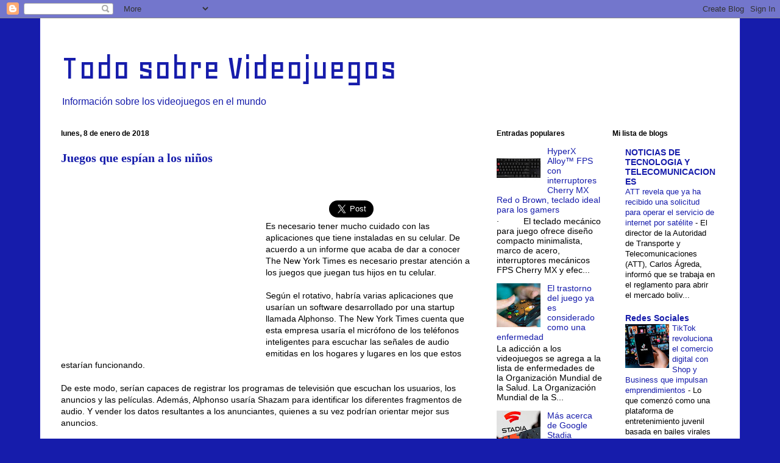

--- FILE ---
content_type: text/html; charset=utf-8
request_url: https://accounts.google.com/o/oauth2/postmessageRelay?parent=https%3A%2F%2Fvideojuegos358.blogspot.com&jsh=m%3B%2F_%2Fscs%2Fabc-static%2F_%2Fjs%2Fk%3Dgapi.lb.en.2kN9-TZiXrM.O%2Fd%3D1%2Frs%3DAHpOoo_B4hu0FeWRuWHfxnZ3V0WubwN7Qw%2Fm%3D__features__
body_size: 161
content:
<!DOCTYPE html><html><head><title></title><meta http-equiv="content-type" content="text/html; charset=utf-8"><meta http-equiv="X-UA-Compatible" content="IE=edge"><meta name="viewport" content="width=device-width, initial-scale=1, minimum-scale=1, maximum-scale=1, user-scalable=0"><script src='https://ssl.gstatic.com/accounts/o/2580342461-postmessagerelay.js' nonce="F0iDXRm9NgHfe0ePs5kpSQ"></script></head><body><script type="text/javascript" src="https://apis.google.com/js/rpc:shindig_random.js?onload=init" nonce="F0iDXRm9NgHfe0ePs5kpSQ"></script></body></html>

--- FILE ---
content_type: text/html; charset=utf-8
request_url: https://www.google.com/recaptcha/api2/aframe
body_size: 269
content:
<!DOCTYPE HTML><html><head><meta http-equiv="content-type" content="text/html; charset=UTF-8"></head><body><script nonce="3m5rp_53ZV2GkyMG1lR1UQ">/** Anti-fraud and anti-abuse applications only. See google.com/recaptcha */ try{var clients={'sodar':'https://pagead2.googlesyndication.com/pagead/sodar?'};window.addEventListener("message",function(a){try{if(a.source===window.parent){var b=JSON.parse(a.data);var c=clients[b['id']];if(c){var d=document.createElement('img');d.src=c+b['params']+'&rc='+(localStorage.getItem("rc::a")?sessionStorage.getItem("rc::b"):"");window.document.body.appendChild(d);sessionStorage.setItem("rc::e",parseInt(sessionStorage.getItem("rc::e")||0)+1);localStorage.setItem("rc::h",'1769248984482');}}}catch(b){}});window.parent.postMessage("_grecaptcha_ready", "*");}catch(b){}</script></body></html>